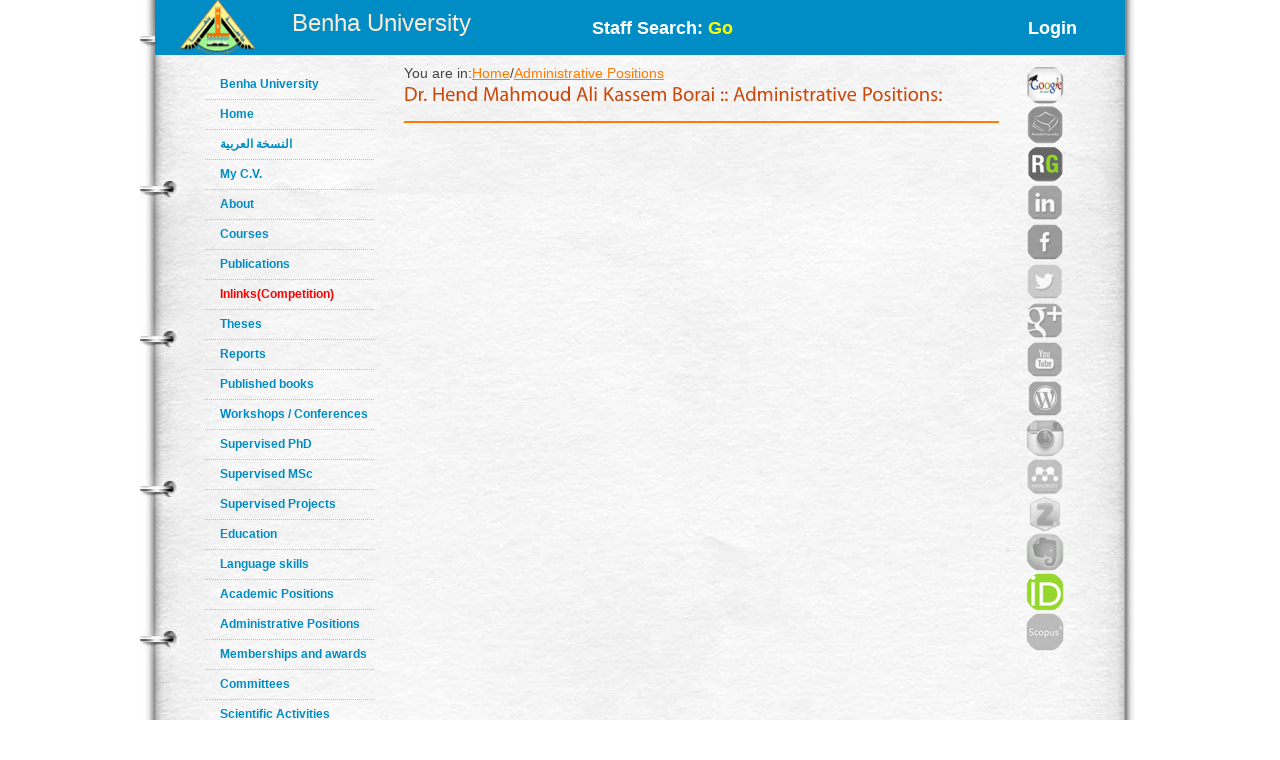

--- FILE ---
content_type: text/html; charset=utf-8
request_url: https://bu.edu.eg/staff/hendkasim10-administrative-positions
body_size: 2837
content:

<!DOCTYPE html PUBLIC "-//W3C//DTD XHTML 1.0 Transitional//EN" "http://www.w3.org/TR/xhtml1/DTD/xhtml1-transitional.dtd"><html lang="en">
	<head>
	<title>Hend Mahmoud Ali Kassem Borai|Academic Positions</title>
	<meta name="description" content="Academic Positions of Dr.Hend Mahmoud Ali Kassem Borai ,Asst. Professor at Faculty of Specific Education ,Department of Educational Technology ,Benha University">
	<meta charset="utf-8">
	<meta name="keywords" content="Benha, Benha University, Higher education, Faculties, Colleges, E-portal, University, Students, Research, Campus, Edu e-mail, ICTP, Digital library, E-learning">
	<link rel="stylesheet" href="https://bu.edu.eg/portal/templates/staff_sites/staffcss/reset.css" type="text/css" media="all">
	<link rel="stylesheet" href="https://bu.edu.eg/portal/templates/staff_sites/staffcss/style.css" type="text/css" media="all">
	<link rel="stylesheet" href="https://bu.edu.eg/portal/templates/staff_sites/staffcss/SpryAccordion.css" type="text/css"   />
	
		<script type="text/javascript" src="https://cdnjs.cloudflare.com/ajax/libs/jquery/1.7.1/jquery.min.js"></script>
	<script type="text/javascript" src="https://bu.edu.eg/portal/templates/staff_sites/staffjs/cufon-yui.js"></script>
	<script type="text/javascript" src="https://bu.edu.eg/portal/templates/staff_sites/staffjs/cufon-replace.js"></script>
	<script type="text/javascript" src="https://bu.edu.eg/portal/templates/staff_sites/staffjs/Myriad_Pro_300.font.js"></script>
	<script type="text/javascript" src="https://bu.edu.eg/portal/templates/staff_sites/staffjs/Myriad_Pro_400.font.js"></script>
	<script type="text/javascript" src="https://bu.edu.eg/portal/templates/staff_sites/staffjs/script.js"></script>
	<script type="text/javascript" src="https://bu.edu.eg/portal/templates/staff_sites/staffjs/SpryAccordion.js" ></script>	
	
	<!-- <script>!window.jQuery && document.write(unescape("%3Cscript src="jquery-1.7.1.min.js"%3E%3C/script%3E"))</script>-->
	
	<script type="text/javascript" src="https://bu.edu.eg/portal/templates/staff_sites/staffjs/demo.js"></script>
	<script type="text/javascript" src="https://bu.edu.eg/portal/templates/staff_sites/staffjs/modernizr.js"></script>
	<script type="text/javascript" src="https://bu.edu.eg/portal/templates/staff_sites/staffjs/demo.js"></script>
	
	<!--staff photo galary-->
	<script src="https://bu.edu.eg/portal/templates/staff_sites/staffjs/jquery-1.6.1.min.js" type="text/javascript"></script>
	<!--script src="https://bu.edu.eg/portal/templates/staff_sites/staffjs/jquery.lint.js" type="text/javascript" charset="utf-8"></script-->
	<link rel="stylesheet" href="https://bu.edu.eg/portal/templates/staff_sites/staffcss/prettyPhoto.css" type="text/css" media="screen" title="prettyPhoto main stylesheet" charset="utf-8" />
	<script src="https://bu.edu.eg/portal/templates/staff_sites/staffjs/jquery.prettyPhoto.js" type="text/javascript" charset="utf-8"></script>
	<!--[if lt IE 7]>
		 <link rel="stylesheet" href="https://bu.edu.eg/portal/templates/staff_sites/staffjs/ie/ie6.css" type="text/css" media="screen">
		 <script type="text/javascript" src="https://bu.edu.eg/portal/templates/staff_sites/staffjs/ie_png.js"></script>
		 <script type="text/javascript">
			ie_png.fix(".png, footer, header nav ul li a, .nav-bg, .list li img");
		 </script>
	<![endif]-->
	<!--[if lt IE 9]>
		<script type="text/javascript" src="https://bu.edu.eg/portal/templates/staff_sites/staffjs/html5.js"></script>
	  <![endif]-->
	  <script>
  (function(i,s,o,g,r,a,m){i["GoogleAnalyticsObject"]=r;i[r]=i[r]||function(){
  (i[r].q=i[r].q||[]).push(arguments)},i[r].l=1*new Date();a=s.createElement(o),
  m=s.getElementsByTagName(o)[0];a.async=1;a.src=g;m.parentNode.insertBefore(a,m)
  })(window,document,"script","//www.google-analytics.com/analytics.js","ga");

  ga("create", "UA-30046984-1", "bu.edu.eg");
  ga("send", "pageview");

</script>
	<script type="text/javascript">
function validateForm(){
	var RequiredUser=document.search_form.RequiredUser.value;
	if(RequiredUser.indexOf(' ')>-1){
		alert('Invalid Username');
		return false;
	}
	var RequiredPassword=document.search_form.RequiredPassword.value;
	if(RequiredPassword.length <1){
		alert('Please Enter Password');			
		return false;
	}
}
</script>
	
	<script>
  window.dataLayer = window.dataLayer || [];
  function gtag(){dataLayer.push(arguments);}
  gtag("js", new Date());

  gtag("config", "UA-80109697-1");
</script>

	</head>
<body id="page1">
<div class="wrap">
<header>
<!-- header -->
<div class="container" style="background: #008cc4;height: 55px;">
<div style="width: 30%;float: left;margin-left: 25px;">

<div style=float:left>
<a href="https://bu.edu.eg/" style ="color: antiquewhite;font-size: x-large;vertical-align: -webkit-baseline-middle;text-decoration: inherit;"><img src="https://bu.edu.eg/portal/templates/staff_sites/staffimages/bulogo.png" width="75" height="55" /></a> </div>
<div style="padding-top: 5%;float:right"><a href="https://bu.edu.eg/" style ="color: antiquewhite;font-size: x-large;vertical-align: -webkit-baseline-middle;text-decoration: inherit;">Benha University</a></div>
</div>

<div class="content-wrapper2" style="float:right;font-weight: bolder;font-size: large;width: 50%;
margin-right: 5%;">
<div style="float:left;margin-top: 20px;">
<a style="text-decoration: none;color: #fff;" href="https://bu.edu.eg/portal/index.php?act=104">
Staff Search: <font style="color: yellow;">Go</font></a>
</div><div style="float:right;margin-top: 20px;">
<a style="text-decoration: none;color: #fff;" href="/staff/login/5139">Login</a></div>
</div></div>
</header>	
<div class="container">
<div style="float:left; width:100px">
<br class="clear"/>
<div style="vertical-align:bottom">
<!-- aside -->
   <aside>  
<ul class="categories" style="width:170px;text-align: left;">
<li><span><a href="https://bu.edu.eg/">Benha University</a></span></li>					
<li><span><a href="https://bu.edu.eg/staff/hendkasim10">Home</a></span></li>	
<li><span><a title="My C.V" href="/staff-ar/hendkasim10">النسخة العربية</a></span></li>
<li><span><a title="My C.V" href="/staff/hendkasim10-cv">My C.V.</a></span></li>
<li><span><a href="https://bu.edu.eg/staff/hendkasim10-about">About</a></span></li>
<li><span><a href="https://bu.edu.eg/staff/hendkasim10-courses">Courses</a></span></li>
<li><span><a href="https://bu.edu.eg/staff/hendkasim10-publications">Publications</a></span></li>
<li><span><a href="https://bu.edu.eg/staff/hendkasim10-in-Links"><font color="red" >Inlinks(Competition)</font></a></span></li>
<li><span><a href="https://bu.edu.eg/staff/hendkasim10-theses">Theses</a></span></li>
<li><span><a href="https://bu.edu.eg/staff/hendkasim10-reports">Reports</a></span></li>
<li><span><a href="https://bu.edu.eg/staff/hendkasim10-published-books">Published books</a></span></li>
<li><span><a href="https://bu.edu.eg/staff/hendkasim10-workshops&Conferences">Workshops / Conferences</a></span></li>
<li><span><a href="https://bu.edu.eg/staff/hendkasim10-supervised-PhD">Supervised PhD</a></span></li>
<li><span><a href="https://bu.edu.eg/staff/hendkasim10-supervised-MSc">Supervised MSc</a></span></li>
<li><span><a href="https://bu.edu.eg/staff/hendkasim10-supervised-Projects">Supervised Projects</a></span></li>
<li><span><a href="https://bu.edu.eg/staff/hendkasim10-education">Education</a></span></li>
<li><span><a href="https://bu.edu.eg/staff/hendkasim10-language-skills">Language skills</a></span></li>
<li><span><a href="https://bu.edu.eg/staff/hendkasim10-positions">Academic Positions</a></span></li>
<li><span><a href="https://bu.edu.eg/staff/hendkasim10-administrative-positions">Administrative Positions</a></span></li>
<li><span><a href="https://bu.edu.eg/staff/hendkasim10-memberships&awards">Memberships and awards</a></span></li>		
<li><span><a href="https://bu.edu.eg/staff/hendkasim10-committees">Committees</a></span></li>
<li><span><a href="https://bu.edu.eg/staff/hendkasim10-activities">Scientific Activities</a></span></li>
<li><span><a href="https://bu.edu.eg/staff/hendkasim10-experience">Experience</a></span></li>
<li><span><a href="https://bu.edu.eg/staff/hendkasim10-external-Links">Outgoing Links</a></span></li>
<li><span><a href="https://bu.edu.eg/staff/hendkasim10-news">News</a></span></li>
<li><span><a href="https://bu.edu.eg/staff/hendkasim10-photos">Photo Gallery</a></span></li>
<li><span><a href="https://bu.edu.eg/staff/hendkasim10-statement">Staff Statement</a></span></li>

					</ul>
				</aside>
				<br class=clear />	
</div>
</div>
				<!-- content -->
				<section id="content" style="margin: 10px;">
					<div class="content">
					<div style="width: 90%;float:left">
					   
<table width=100% align=left>
	<tr>
		<td align=left>You are in:<a href='https://bu.edu.eg/staff/hendkasim10'>Home</a>/<a href='https://bu.edu.eg/staff/hendkasim10-administrative-positions'>Administrative Positions</a></td>
		<td align=right></td>
	</tr>
	<tr>
		<td colspan=2><h3 id=MainTitle>Dr. Hend Mahmoud Ali Kassem Borai :: Administrative Positions:</h3></td>
	</tr>	
	<tr>
		<td colspan=2>
			<table width=100%>
				<tr>
					<td>
						<table width=100% align=center class=ViewProfElement>
							
							</table></td></tr>
						</table>
					</td>
				</tr>
			</table>
		</td>
	</tr>
</table>
					   </div>
					
					<div style="float:right;width: 10%;text-align:right">		<a title="Google Scholar" href="http://scholar.google.com/citations?hl=en&amp;user=Yf1J6PYAAAAJ" target="_blank"><img alt="Google Scholar" src="https://bu.edu.eg/portal/templates/staff_sites/staffimages/gscholar.gif" style="width:40px;border-radius: 30px;" ></a><img title="Acdemia.edu" style="width:40px;opacity: 0.5;border-radius: 30px;" src="https://bu.edu.eg/portal/templates/staff_sites/staffimages/acdemia2.png" alt="Acdemia.edu"><a title="Research Gate" href="https://www.researchgate.net/profile/Hend_Kasim/publications?sorting=recentlyAdded" target="_blank"><img style="width:40px;border-radius: 30px;" src="https://bu.edu.eg/portal/templates/staff_sites/staffimages/researchgate.gif" alt="Research Gate"></a><img title="Linkedin" style="width:40px;opacity: 0.5;border-radius: 30px;" src="https://bu.edu.eg/portal/templates/staff_sites/staffimages/linkedin2.png" alt="Linkedin"><img title="Facebook" style="width:40px;opacity: 0.5;border-radius: 30px;" src="https://bu.edu.eg/portal/templates/staff_sites/staffimages/facebook2.png" alt="Facebook"><img title="Twitter" style="width:40px;opacity: 0.5;border-radius: 30px;" src="https://bu.edu.eg/portal/templates/staff_sites/staffimages/twitter2.png" alt="Twitter"><img title="Google Plus" style="width:40px;opacity: 0.5;border-radius: 30px;" src="https://bu.edu.eg/portal/templates/staff_sites/staffimages/gplus2.png" alt="Google Plus"><img title="Youtube" style="width:40px;opacity: 0.5;border-radius: 30px;" src="https://bu.edu.eg/portal/templates/staff_sites/staffimages/youtube2.png" alt="Youtube"><img title="Wordpress" style="width:40px;opacity: 0.5;border-radius: 30px;" src="https://bu.edu.eg/portal/templates/staff_sites/staffimages/wordpress2.png" alt="Wordpress"><img title="Instagram" style="width:40px;opacity: 0.5;border-radius: 30px;" src="https://bu.edu.eg/portal/templates/staff_sites/staffimages/instagram2.png" alt="Instagram"><img title="Mendeley" style="width:40px;opacity: 0.5;border-radius: 30px;" src="https://bu.edu.eg/portal/templates/staff_sites/staffimages/mendeley2.png" alt="Mendeley"><img title="Zotero" style="width:40px;opacity: 0.5;border-radius: 30px;" src="https://bu.edu.eg/portal/templates/staff_sites/staffimages/zotero2.png" alt="Zotero"><img title="Evernote" style="width:40px;opacity: 0.5;border-radius: 30px;" src="https://bu.edu.eg/portal/templates/staff_sites/staffimages/evernote2.png" alt="Evernote"><a title="ORCID" href="https://orcid.org/0000-0003-2876-8495" target="_blank"><img style="width:40px;border-radius: 30px;" src="https://bu.edu.eg/portal/templates/staff_sites/staffimages/orcid.png" alt="ORCID"></a><img title="Scopus" style="width:40px;opacity: 0.5;border-radius: 30px;" src="https://bu.edu.eg/portal/templates/staff_sites/staffimages/scopus2.png" alt="Scopus">
			</div>
					</div>
	
<script type="text/javascript">
var Accordion1 = new Spry.Widget.Accordion("Accordion1");
</script>
</section>
</div>
</div>
<!-- footer -->
<footer>
	<div class="container">
	<h3 style="text-align:center;color: red;">All data on this site is under the responsibility of the faculty member</h3>
		<div class="inside">
			<div class="wrapper">
				<div class="fleft" style="font-size: 16px;">Visits Since April 2013<font style=color:#CC490C> 2522 </font> <br />
<font style="font-size: 16px;">Last updated <font style=color:#CC490C>2025-05-05</font></font> </div>
				<div class="aligncenter">Benha University © 2019</div>
				<div style="float: right;margin-right: 120px;">Designed and developed by portal team - <a href="https://bu.edu.eg/">Benha University</a> <br/></div>
			</div>
		</div>
	</div>
</footer>
		<script type="text/javascript"> Cufon.now(); </script>
		<script>!window.jQuery && document.write(unescape('%3Cscript src="jquery-1.7.1.min.js"%3E%3C/script%3E'))</script>

	
	
	</body>
</html>
